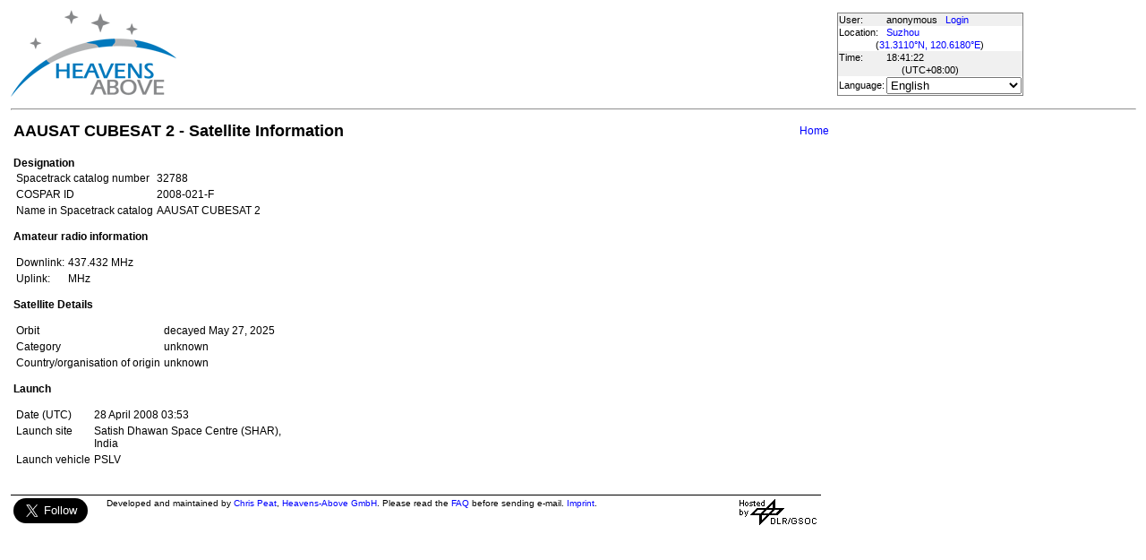

--- FILE ---
content_type: text/html; charset=utf-8
request_url: https://www.heavens-above.com/satinfo.aspx?satid=32788&lat=31.311&lng=120.618&loc=Suzhou&alt=4&tz=ChST
body_size: 14122
content:


<!DOCTYPE html>
<html lang="en" dir="ltr">
<head><title>
	AAUSAT CUBESAT 2 - Satellite Information
</title><meta http-equiv="X-UA-Compatible" content="IE=edge" /><meta name="description" content="Satellite predictions and other astronomical data customised for your location." /><link href="css/ha.css" rel="stylesheet" type="text/css" /><link rel="shortcut icon" href="/favicon.ico" type="image/vnd.microsoft.icon" /><link rel="icon" href="/favicon.ico" type="image/vnd.microsoft.icon" />
	<script type="text/javascript" src="//code.jquery.com/jquery-1.12.0.min.js"></script>
    <script type="text/javascript" src="/scripts/standard.min.js"></script>
	<script type="text/javascript">
		function updateLocalTime(utc) {
			var localdiff = parseInt($('#utcOffset').val());
			var local_now = new Date(utc.getTime() + localdiff);
			$('#spanTime').text(formatTime(local_now));
		}

		$(function () {
			onClockTick = updateLocalTime;
			startClock();
		});
	</script>
	
	</head>
<body>
	<form name="aspnetForm" method="post" action="./satinfo.aspx?satid=32788&amp;lat=31.311&amp;lng=120.618&amp;loc=Suzhou&amp;alt=4&amp;tz=ChST" id="aspnetForm">
<div>
<input type="hidden" name="__EVENTTARGET" id="__EVENTTARGET" value="" />
<input type="hidden" name="__EVENTARGUMENT" id="__EVENTARGUMENT" value="" />
<input type="hidden" name="__LASTFOCUS" id="__LASTFOCUS" value="" />
<input type="hidden" name="__VIEWSTATE" id="__VIEWSTATE" value="JQrBu5Nu9n3HdnQe+fCMpDL3EKD60rxzedqehBS6dCH4jaXFEIqlL0UE0fwwNYQgpvnaLkR2ynXHUBB4/YOktbEPg1wAN3cGIhyXgpW6TRLymL0dVu7+1RPaDzxzdTgEYQSPmkUMTGbONuZ8HrnwFYkL4DL81QYwPenMv6CrFH3q7zACckJyDSqJ5UqjATeXnZqbBb6NYBx7It/8Uof27/JizCpGwqHK6S7uGLn++56Rvyqq8HGnQYY1fcNhcXsEuew69Cya1HXHsTkF3vhx8sS5KyYHYyIamS5LcGGyNk9h1c4guKSfvFe1NBNCNDPFHBByZcWDcSBA2YJM9Y939OOM3yN5Ilpm/GJNnudteLg3B1SMn7mXDTzS6J6+NkmBAX0l0dpr6X6+HMh+wiTAFcA1wvxqvFcg5waiNJj5vljaZDkvqn3BykuylHe5uLKajEQ32aVhulvFQWFIxLCkXHBna8j5Lv1xfNeEfjpShEiQWOB2F7vLqHoLXpZd9huhUsYUltXJIwbAWBx/EPAj9wViC2rU1f+3R4VJI2+Q2RDeK6gk6pplqDnpQdHAvHBsFqtp2ZcGeG29G1Pu8Q+bVc/KMj1abmJ2QYATlXP4mBMO/3ITMm1CWUbtYaiT2+T14fS+vuBpa7JBQXEHm/kSQXAwJwVCeSVWK1CeKV7J2hePFDHLC37D9iKM0J6redA9UpWfoZsZ7ma1qNbIp9bwQPJ0EL7TJxkVB1Lt1neAGRd/7DSX7eJqNR707dhf9w5uu9XQlrHYFeHyJQBmSkRoAuy940phFSgZrOaMYXqI9c8AerCZmLfLJjqWiaMYUuB8wdvXCehzmobEJfYudu6xgyCUct8b+Y95s0hQSPRQPv52LuaugQ4Tu/0ZQnnUu++cdTSH/35haYogesF01QIfqWonRSWrdUQ+NPfoDlpXFlx2G41giPpsFNlfPSituc/fRLUYcVZTX2mrJ8zu2i+uEbSu10V5zet9PIRTeQjhyNBEb+SqqJEBUezqgQO4qLIKR47wC5OeRVXZXalM+8X+YOreYuVJkTGPUt120Z0bUAxCQd7Yo4dmeMkfg77pDos2qDHAH20BHB/[base64]/+Zu0NxQT6Xd4n5NAJFRHBn93+NhqHRfNKVDExVHppuy8mHePZZU16/UghrvJrbuYwwmSg9hsglf5F1SlweQcxqdo0ssypMnynEZgf+Rb9DJ/K/jlswUvtM8GCvq/8YC8CWV1iIDBBUyTbzh7XfhUSLuNkFH92qVfrlOJpca7dzx1tzO64q2I3elqyijTfYnvmSAuz/PuXVBxpT1IKB8AH0WRHiWWAlFNtvqTYyx8BVoue127nwd9n3q6MxEunvmna4Vjt5Ps/FSDs0yuytDLtYDIK5FaLnbLWj5YITl3Pn3kXYvJKdIIA2CfXyy96cYP3WBhzYvFbDbjVsQ9zeF+8oNX11gkcJQXqZwQPgiV/oguq8SN4sGu90v4uK3edPb63DljoVOvWImoH+SFFdwz3aSzFNGSgY5MS5Fvklt0paMyr1QV1UMycZMkPw8m+80rkHhquaT3f5lRHOUfM0B+fdIQyJ28JmEyXRbWSqrsP/3HTMVLTFfKGCyjXBQn3cRQ9RNz7Z/3b6Z7OtmQcESkjpyuCswaGGQev8HLhUlrY3biAAN4NQBr6N/Fv4dUtAPakSGflC3928IA0S5CmptEp+VYmiv+53LWPdxESYh6FlaUxOpbkCFbHlxFOQcme+NgJkmNFRC6+fz/03WfjK1a95yj512BkWXIec95jde1HRZAghuPzqzXFb6mOpqv8H0RFlt4jXe60yDa7Wkxp9ULnz8cNT4xfTk5TsG5Kqwh5wzVPITYcDr6S0sX243i/7T03BNCZET1hKIuH/zfp3Dz38k5XHQu3G+yuzm/t+tM3isalIjTAX6LGpnailP/dqNrU0Rwg3DHI5Fn07Y4aGfZVkyH/0MU3moJA3RtquiHn8JtzKltKSrRgW4NcjIHG7us+6qlZRORojO3JffOl/sYEEHS7w0jReX8v4t3OLIYw5i5V8FAFHAp4/n9Wxv4TB8w5KhL0B0nTGEhNtloixPnZO3i2shehQg3gKeVXKn8EOBUiUR3iNHozbiAEd3sLM3Q/jdoZl2jBjvgNCg+yDH6MZ43cNMqHTYNcx4y1Udt7e2AOWuoQoB83YCoqLt9L/KAaG/EoFw7NlRXfmC0UFfpHbmQUs3GG2Hkht+CgLq9N+Rhyj+tpMCgKfk/Bfq6RtIaMG4gIH5rL1VPA3h+erUS/u4/VuI6RRP4ulKQnNg4PInXnq1vmoDW3KymV+xGzs4P9WQ3bAkmqZIO1A0FglwYcqwo6laV2tvtjihdeU6zSm8ZjUEg7+hhaVnSlQ+CqqJfCBdUk3gIpmE3OCK9v80KYYiYcL3/SfksGZ7mkXe3GBp0fuowRNcSRDNE/jMUK2ixOQ8szOffdFVYHaz/GFU9fRIbXF9uzG++XCwTJT3n5xSOhycSa8coeO2UHBmGjnse5P4oif4Ac3Im/4vT8Jlv90MmksmirbqC0n5MFd06CW7f1RhPwwVb81rddp9OLlfETE7dW1zzcYKKAjC0gBQFDl5nAkdZxbeSvZV/SbeBKPgrWNN/ZVNA5ly/93XPW1+QOEzE1zDl4H0xvzAjpw9uek2IMyKiKoWdlOsAoOgP5jzh1K/upmqdkbGjxucYt7QMGNdR80f0MkKAjkAtS/Psqum1vDYpcB+JzwzYwzUGOxew+1ep16ioEuMxbH0wV9Cw7Xeb8YRVo5fEdX+J6JvPCyFCldgxX1b8wZPOQVrWPbYVJybSF2USNf+epNanbSm7Ybo9JAAKMQxES1cK/WBZLP9M5/GbmCfA6lhkV91EdMO0cuwxIQ+MWj++vl04rR5CS69ro/uSM6+NvVO+g6dkpgLTCNjdNNnVJHxVtKzAzNoYS4ZMruIDHOrg1AoabL5r/0+tR35B4AVXsJyU9IauXQVId+JDt8rC0lQYC3JREIwxzVuR3S+RNwpQnX6lrU442wFlj7FEznigcYx+DXk=" />
</div>

<script type="text/javascript">
//<![CDATA[
var theForm = document.forms['aspnetForm'];
if (!theForm) {
    theForm = document.aspnetForm;
}
function __doPostBack(eventTarget, eventArgument) {
    if (!theForm.onsubmit || (theForm.onsubmit() != false)) {
        theForm.__EVENTTARGET.value = eventTarget;
        theForm.__EVENTARGUMENT.value = eventArgument;
        theForm.submit();
    }
}
//]]>
</script>


<div>

	<input type="hidden" name="__VIEWSTATEGENERATOR" id="__VIEWSTATEGENERATOR" value="AE24612F" />
</div>
	<input type="hidden" name="utcOffset" id="utcOffset" value="28800000" />
	<table border="0" style="margin-left: auto; margin-right: auto; border-style: none">
		<tr>
			<td>
				<a id="ctl00_hyperlinkLogo" href="./?lat=31.311&amp;lng=120.618&amp;loc=Suzhou&amp;alt=4&amp;tz=ChST&amp;cul=en" style="display:inline-block;border-style:None;"><img src="//heavens-above.com/images/LogoNew.png" alt="" style="border-width:0px;" /></a>
			</td>
			<td>
				
					<script async src="https://pagead2.googlesyndication.com/pagead/js/adsbygoogle.js?client=ca-pub-5668297076217155" crossorigin="anonymous"></script>
<ins class="adsbygoogle" style="display:inline-block;width:728px;height:90px" data-ad-client="ca-pub-5668297076217155" data-ad-slot="5479771053"></ins>
<script>
(adsbygoogle = window.adsbygoogle || []).push({});
</script>

				
			</td>
			<td>
				<table class="userTable">
					<tr>
						<td>
							User:
						</td>
						<td>
							anonymous&nbsp;&nbsp;&nbsp;<a href="/login.aspx">Login</a>
						</td>
					</tr>
					<tr class="lightrow">
						<td>
							Location:
						</td>
						<td>
							<a id="ctl00_linkObservationSite" href="SelectLocation.aspx?lat=31.311&amp;lng=120.618&amp;loc=Suzhou&amp;alt=4&amp;tz=ChST&amp;cul=en">Suzhou</a>
							
						</td>
					</tr>
					<tr class="lightrow">
						<td colspan="2" align="center">
							(<a id="ctl00_linkLatLong" href="SelectLocation.aspx?lat=31.311&amp;lng=120.618&amp;loc=Suzhou&amp;alt=4&amp;tz=ChST&amp;cul=en">31.3110°N, 120.6180°E</a>)
						</td>
					</tr>
					<tr>
						<td>
							Time:
						</td>
						<td>
							<span id="spanTime">
								18:41:18</span>
						</td>
					</tr>
					<tr>
						<td colspan="2" align="center">
							(UTC<span id="ctl00_lblTZ">+08:00</span>)
						</td>
					</tr>
					<tr class="lightrow">
						<td>
							Language:
						</td>
						<td>
							<select name="ctl00$ddlCulture" onchange="javascript:setTimeout(&#39;__doPostBack(\&#39;ctl00$ddlCulture\&#39;,\&#39;\&#39;)&#39;, 0)" id="ctl00_ddlCulture">
	<option value="ar">العربية</option>
	<option value="ca">Catal&#224;</option>
	<option value="cs">Čeština</option>
	<option value="da">Dansk</option>
	<option value="de">Deutsch</option>
	<option value="el">Ελληνικά</option>
	<option selected="selected" value="en">English</option>
	<option value="eo">Esperanto</option>
	<option value="es">Espa&#241;ol</option>
	<option value="eu">Euskara</option>
	<option value="fi">Suomi</option>
	<option value="fr">Fran&#231;ais</option>
	<option value="gl">Galego</option>
	<option value="he">עברית</option>
	<option value="hr">Hrvatski</option>
	<option value="hu">Magyar</option>
	<option value="it">Italiano</option>
	<option value="ja">日本語</option>
	<option value="lt">Lietuvių</option>
	<option value="nl">Nederlands</option>
	<option value="pl">Polski</option>
	<option value="pt">Portugu&#234;s brasileiro</option>
	<option value="pt-PT">Portugu&#234;s de Portugal</option>
	<option value="ro">Rom&#226;nă</option>
	<option value="ru">Русский</option>
	<option value="sk">Slovenčina</option>
	<option value="sl">Slovenščina</option>
	<option value="sv">Svenska</option>
	<option value="ta">தமிழ்</option>
	<option value="th">ไทย</option>
	<option value="tr">T&#252;rk&#231;e</option>
	<option value="uk">Українська</option>
	<option value="zh">简体中文</option>
	<option value="zh-CHT">繁體中文</option>

</select>
						</td>
					</tr>
					
				</table>
			</td>
		</tr>
		<tr>
			<td colspan="3">
				<hr />
			</td>
		</tr>
		<tr>
			<td colspan="2" valign="top">
				<table width="100%">
					<tr>
						<td align="left">
							<span id="ctl00_lblTitle" class="pagehead">AAUSAT CUBESAT 2 - Satellite Information</span>
						</td>
						<td align="right" class="navbar">
							
							<span id="ctl00_lblNavBar"><a href="/?lat=31.311&lng=120.618&loc=Suzhou&alt=4&tz=ChST&cul=en" title="Go to home page">Home</a></span>
						</td>
					</tr>
				</table>
				<p />
				
    <table>
		<tr>
			<td valign="top">
	<div style="width:750px">
				<strong>
					Designation</strong>
				<table>
					<tr>
						<td>
							Spacetrack catalog number
						</td>
						<td>
							<span id="ctl00_cph1_lblSatID">32788</span>
						</td>
					</tr>
					<tr>
						<td>
							COSPAR ID
						</td>
						<td>
							<span id="ctl00_cph1_lblIntDesig">2008-021-F  </span>
						</td>
					</tr>
					<tr>
						<td>
							Name in Spacetrack catalog
						</td>
						<td>
							<span id="ctl00_cph1_lblOIGName">AAUSAT CUBESAT 2</span>
						</td>
					</tr>
					<span id="ctl00_cph1_lblAlternateNames"></span>
				</table>
				<p />
				
					<strong>Amateur radio information</strong><br />
					<table><tr><td>Downlink:</td><td>437.432  MHz</td></tr><tr><td>Uplink:</td><td> MHz</td></tr></table>
					<p />
				
				<strong>
					Satellite Details</strong>
				<table>
					<tr>
						<td>
							Orbit
						</td>
						<td>
							<span id="ctl00_cph1_lblOrbit">decayed&nbsp;May 27, 2025</span>
						</td>
					</tr>
					<span id="ctl00_cph1_lblCategory"><tr><td>Category </td><td>unknown </td></tr></span>
					<span id="ctl00_cph1_lblCountry"><tr><td>Country/organisation of origin </td><td>unknown</td></tr></span>
					<span id="ctl00_cph1_lblMass"></span>
					<span id="ctl00_cph1_lblDimensions"></span>
					<span id="ctl00_cph1_lblBrightness"></span>
				</table>
				<p />
				<strong>
					Launch</strong>
				<table>
					<tr>
						<td>
							Date
							(UTC)
						</td>
						<td>
							<span id="ctl00_cph1_lblLaunchDate">28 April 2008 03:53</span>
						</td>
					</tr>
					<span id="ctl00_cph1_lblLaunchSite"><tr><td valign="top">Launch site</td><td>Satish Dhawan Space Centre (SHAR), <br />India</td></tr></span>
					<span id="ctl00_cph1_lblLaunchVehicle"><tr><td>Launch vehicle </td><td>PSLV</td></tr></span>
				</table>
				<span id="ctl00_cph1_lblDescription"></span>
				
			</div>
			</td>
			<td valign="top" align="center">
				<table>
					<tr>
						<td>
							
						</td>
					</tr>
					<tr>
						<td align="right">
							
						</td>
					</tr>
				</table>
				<table>
					<tr>
						<td>
							
						</td>
					</tr>
					<tr>
						<td align="center">
							
						</td>
					</tr>
				</table>
			</td>
		</tr>
	</table>

				&nbsp;
				<p />
				<table style="border-top: 1px solid black;">
					<tr>
						<td valign="top" style="width: 100px">
							<a href="https://twitter.com/heavensabovecom?ref_src=twsrc%5Etfw" class="twitter-follow-button" data-size="large" data-show-screen-name="false" data-show-count="false">Follow @heavensabovecom</a><script async src="https://platform.twitter.com/widgets.js" charset="utf-8"></script>
							<!--<a id="ctl00_linkDonate" title="Make a donation to help with the running costs of Heavens-Above" href="Donate2.aspx"><img title="Make a donation to help with the running costs of Heavens-Above" src="//heavens-above.com/images/btn_donate_SM.gif" alt="" style="border-width:0px;" /></a>-->
						</td>
						<td valign="top">
							<div class="footer">
								Developed and maintained by <a href="mailto:Chris.Peat@heavens-above.com">Chris Peat</a>, <a href="https://heavens-above.de">Heavens-Above GmbH</a>. Please read the <a href="faq.aspx">FAQ</a> before sending e-mail. <a href="Imprint.aspx">Imprint</a>.
								</div>
						</td>
						<td>
							<a href="http://www.dlr.de/rb/en/" target="_blank">
								<img src="//heavens-above.com/images/dlrhost.gif" align="left" border="0" alt="DLR" /></a>
						</td>
					</tr>
				</table>
			</td>
			<td rowspan="1" valign="top">
				<p />
				<script async src="//pagead2.googlesyndication.com/pagead/js/adsbygoogle.js?client=ca-pub-5668297076217155" crossorigin="anonymous"></script>
<ins class="adsbygoogle" style="display:inline-block;width:336px;height:280px" data-ad-client="ca-pub-5668297076217155" data-ad-slot="7480853211"></ins>
<script>(adsbygoogle = window.adsbygoogle || []).push({});</script>

					<p />
					<script async src="//pagead2.googlesyndication.com/pagead/js/adsbygoogle.js"></script>
<ins class="adsbygoogle" style="display: inline-block; width: 336px; height: 280px" data-ad-client="ca-pub-5668297076217155" data-ad-slot="7480853211"></ins>
<script>(adsbygoogle = window.adsbygoogle || []).push({});</script>

			</td>
		</tr>
	</table>
	</form>
    <script src="//tags.onscroll.com/608ff96c-526d-43c0-92d3-5faa546bc80e/tag.min.js" async defer></script>
</body>
</html>

--- FILE ---
content_type: text/html; charset=utf-8
request_url: https://www.google.com/recaptcha/api2/aframe
body_size: 268
content:
<!DOCTYPE HTML><html><head><meta http-equiv="content-type" content="text/html; charset=UTF-8"></head><body><script nonce="OB0W8Qm75l5IQrqtvK9iUQ">/** Anti-fraud and anti-abuse applications only. See google.com/recaptcha */ try{var clients={'sodar':'https://pagead2.googlesyndication.com/pagead/sodar?'};window.addEventListener("message",function(a){try{if(a.source===window.parent){var b=JSON.parse(a.data);var c=clients[b['id']];if(c){var d=document.createElement('img');d.src=c+b['params']+'&rc='+(localStorage.getItem("rc::a")?sessionStorage.getItem("rc::b"):"");window.document.body.appendChild(d);sessionStorage.setItem("rc::e",parseInt(sessionStorage.getItem("rc::e")||0)+1);localStorage.setItem("rc::h",'1768905681129');}}}catch(b){}});window.parent.postMessage("_grecaptcha_ready", "*");}catch(b){}</script></body></html>

--- FILE ---
content_type: text/xml; charset=utf-8
request_url: https://www.heavens-above.com/GetUTC.ashx
body_size: -125
content:
<t>1768905679371</t>